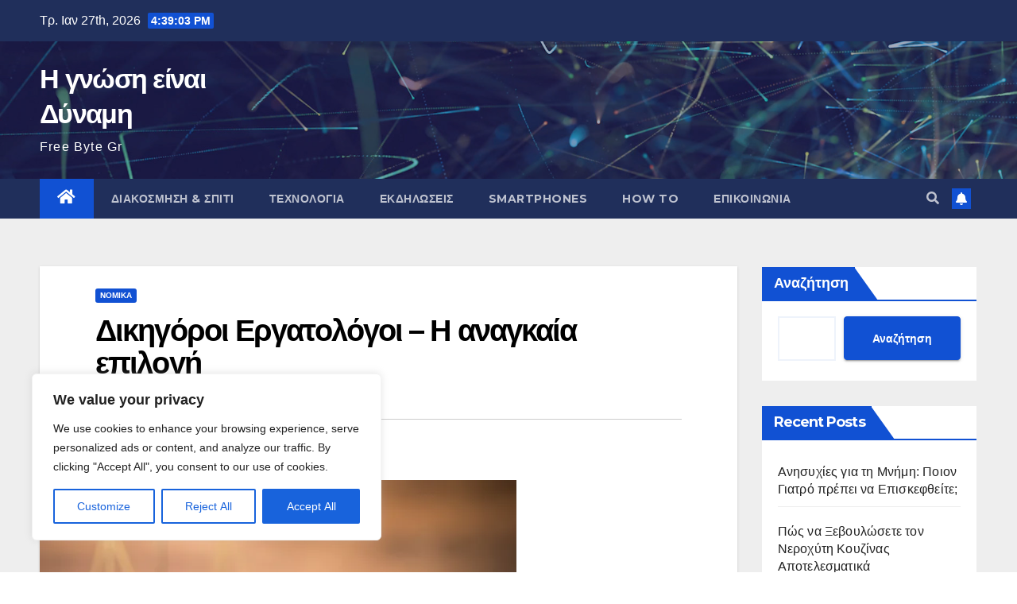

--- FILE ---
content_type: text/html; charset=utf-8
request_url: https://www.google.com/recaptcha/api2/aframe
body_size: 267
content:
<!DOCTYPE HTML><html><head><meta http-equiv="content-type" content="text/html; charset=UTF-8"></head><body><script nonce="Zqtz3iyJq0Edkb-aOsGxTg">/** Anti-fraud and anti-abuse applications only. See google.com/recaptcha */ try{var clients={'sodar':'https://pagead2.googlesyndication.com/pagead/sodar?'};window.addEventListener("message",function(a){try{if(a.source===window.parent){var b=JSON.parse(a.data);var c=clients[b['id']];if(c){var d=document.createElement('img');d.src=c+b['params']+'&rc='+(localStorage.getItem("rc::a")?sessionStorage.getItem("rc::b"):"");window.document.body.appendChild(d);sessionStorage.setItem("rc::e",parseInt(sessionStorage.getItem("rc::e")||0)+1);localStorage.setItem("rc::h",'1769531941820');}}}catch(b){}});window.parent.postMessage("_grecaptcha_ready", "*");}catch(b){}</script></body></html>